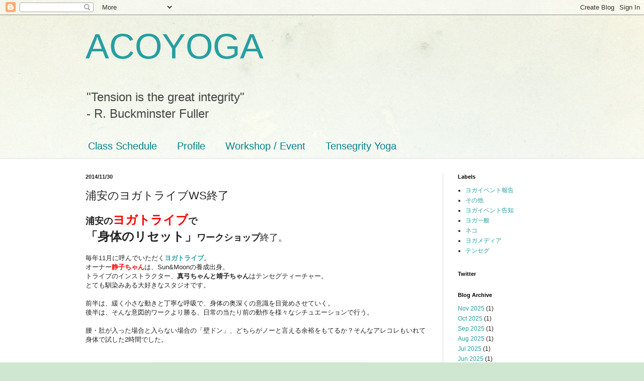

--- FILE ---
content_type: text/html; charset=UTF-8
request_url: http://www.acoyoga.jp/2014/11/ws_30.html
body_size: 13270
content:
<!DOCTYPE html>
<html class='v2' dir='ltr' lang='en'>
<head>
<link href='https://www.blogger.com/static/v1/widgets/4128112664-css_bundle_v2.css' rel='stylesheet' type='text/css'/>
<meta content='width=1100' name='viewport'/>
<meta content='text/html; charset=UTF-8' http-equiv='Content-Type'/>
<meta content='blogger' name='generator'/>
<link href='http://www.acoyoga.jp/favicon.ico' rel='icon' type='image/x-icon'/>
<link href='http://www.acoyoga.jp/2014/11/ws_30.html' rel='canonical'/>
<link rel="alternate" type="application/atom+xml" title="ACOYOGA - Atom" href="http://www.acoyoga.jp/feeds/posts/default" />
<link rel="alternate" type="application/rss+xml" title="ACOYOGA - RSS" href="http://www.acoyoga.jp/feeds/posts/default?alt=rss" />
<link rel="service.post" type="application/atom+xml" title="ACOYOGA - Atom" href="https://www.blogger.com/feeds/8820905627309837594/posts/default" />

<link rel="alternate" type="application/atom+xml" title="ACOYOGA - Atom" href="http://www.acoyoga.jp/feeds/6133466493697475180/comments/default" />
<!--Can't find substitution for tag [blog.ieCssRetrofitLinks]-->
<link href='https://blogger.googleusercontent.com/img/b/R29vZ2xl/AVvXsEgIGQkxuLmdy8K9XaZl0rfA_7DaGWiRv7TRkDkRDQF-Z2dGd02ctDax_Vln0iJO_Z-HSH_LEaFrCUm3NmarBG6FLtsnEm5-7anhOHdkG8M35F1XK696jk_E_jo8VunUJm-4VgleMF3Gt7zU/s1600/%EF%BC%91.jpg' rel='image_src'/>
<meta content='http://www.acoyoga.jp/2014/11/ws_30.html' property='og:url'/>
<meta content='浦安のヨガトライブWS終了' property='og:title'/>
<meta content='  浦安の ヨガトライブ で   「身体のリセット」 ワークショップ 終了。     毎年11月に呼んでいただく ヨガトライブ 。   オーナー 静子ちゃん は、Sun&amp;Moonの養成出身。   トライブのインストラクター、 真弓ちゃんと靖子ちゃん はテンセグティーチャー。   ...' property='og:description'/>
<meta content='https://blogger.googleusercontent.com/img/b/R29vZ2xl/AVvXsEgIGQkxuLmdy8K9XaZl0rfA_7DaGWiRv7TRkDkRDQF-Z2dGd02ctDax_Vln0iJO_Z-HSH_LEaFrCUm3NmarBG6FLtsnEm5-7anhOHdkG8M35F1XK696jk_E_jo8VunUJm-4VgleMF3Gt7zU/w1200-h630-p-k-no-nu/%EF%BC%91.jpg' property='og:image'/>
<title>ACOYOGA: 浦安のヨガトライブWS終了</title>
<style id='page-skin-1' type='text/css'><!--
/*
-----------------------------------------------
Blogger Template Style
Name:     Simple
Designer: Blogger
URL:      www.blogger.com
----------------------------------------------- */
/* Content
----------------------------------------------- */
body {
font: normal normal 12px Arial, Tahoma, Helvetica, FreeSans, sans-serif;
color: #222222;
background: #cfe7d1 url(//themes.googleusercontent.com/image?id=1x_TqXo6-7t6y2ZiuOyQ2Bk6Zod9CTtyKYtRui0IeQJe6hVlJcQiXYG2xQGkxKvl6iZMJ) repeat fixed top center /* Credit: gaffera (https://www.istockphoto.com/googleimages.php?id=4072573&amp;platform=blogger) */;
padding: 0 0 0 0;
background-attachment: scroll;
}
html body .content-outer {
min-width: 0;
max-width: 100%;
width: 100%;
}
h2 {
font-size: 22px;
}
a:link {
text-decoration:none;
color: #249fa3;
}
a:visited {
text-decoration:none;
color: #7c93a1;
}
a:hover {
text-decoration:underline;
color: #5dc2c0;
}
.body-fauxcolumn-outer .fauxcolumn-inner {
background: transparent url(https://resources.blogblog.com/blogblog/data/1kt/simple/body_gradient_tile_light.png) repeat scroll top left;
_background-image: none;
}
.body-fauxcolumn-outer .cap-top {
position: absolute;
z-index: 1;
height: 400px;
width: 100%;
}
.body-fauxcolumn-outer .cap-top .cap-left {
width: 100%;
background: transparent url(https://resources.blogblog.com/blogblog/data/1kt/simple/gradients_light.png) repeat-x scroll top left;
_background-image: none;
}
.content-outer {
-moz-box-shadow: 0 0 0 rgba(0, 0, 0, .15);
-webkit-box-shadow: 0 0 0 rgba(0, 0, 0, .15);
-goog-ms-box-shadow: 0 0 0 #333333;
box-shadow: 0 0 0 rgba(0, 0, 0, .15);
margin-bottom: 1px;
}
.content-inner {
padding: 0 0;
}
.main-outer, .footer-outer {
background-color: #ffffff;
}
/* Header
----------------------------------------------- */
.header-outer {
background: transparent none repeat-x scroll 0 -400px;
_background-image: none;
}
.Header h1 {
font: normal normal 70px Arial, Tahoma, Helvetica, FreeSans, sans-serif;
color: #249fa3;
text-shadow: 0 0 0 rgba(0, 0, 0, .2);
}
.Header h1 a {
color: #249fa3;
}
.Header .description {
font-size: 200%;
color: #444444;
}
.header-inner .Header .titlewrapper {
padding: 22px 30px;
}
.header-inner .Header .descriptionwrapper {
padding: 0 30px;
}
/* Tabs
----------------------------------------------- */
.tabs-inner .section:first-child {
border-top: 0 solid #dddddd;
}
.tabs-inner .section:first-child ul {
margin-top: -0;
border-top: 0 solid #dddddd;
border-left: 0 solid #dddddd;
border-right: 0 solid #dddddd;
}
.tabs-inner .widget ul {
background: transparent none repeat-x scroll 0 -800px;
_background-image: none;
border-bottom: 0 solid #dddddd;
margin-top: 0;
margin-left: -0;
margin-right: -0;
}
.tabs-inner .widget li a {
display: inline-block;
padding: .6em 1em;
font: normal normal 20px Arial, Tahoma, Helvetica, FreeSans, sans-serif;
color: #00818b;
border-left: 0 solid #ffffff;
border-right: 0 solid #dddddd;
}
.tabs-inner .widget li:first-child a {
border-left: none;
}
.tabs-inner .widget li.selected a, .tabs-inner .widget li a:hover {
color: #444444;
background-color: transparent;
text-decoration: none;
}
/* Columns
----------------------------------------------- */
.main-outer {
border-top: 1px solid #dddddd;
}
.fauxcolumn-left-outer .fauxcolumn-inner {
border-right: 1px solid #dddddd;
}
.fauxcolumn-right-outer .fauxcolumn-inner {
border-left: 1px solid #dddddd;
}
/* Headings
----------------------------------------------- */
div.widget > h2,
div.widget h2.title {
margin: 0 0 1em 0;
font: normal bold 11px Arial, Tahoma, Helvetica, FreeSans, sans-serif;
color: #000000;
}
/* Widgets
----------------------------------------------- */
.widget .zippy {
color: #999999;
text-shadow: 2px 2px 1px rgba(0, 0, 0, .1);
}
.widget .popular-posts ul {
list-style: none;
}
/* Posts
----------------------------------------------- */
h2.date-header {
font: normal bold 11px Arial, Tahoma, Helvetica, FreeSans, sans-serif;
}
.date-header span {
background-color: transparent;
color: #222222;
padding: inherit;
letter-spacing: inherit;
margin: inherit;
}
.main-inner {
padding-top: 30px;
padding-bottom: 30px;
}
.main-inner .column-center-inner {
padding: 0 15px;
}
.main-inner .column-center-inner .section {
margin: 0 15px;
}
.post {
margin: 0 0 25px 0;
}
h3.post-title, .comments h4 {
font: normal normal 22px Arial, Tahoma, Helvetica, FreeSans, sans-serif;
margin: .75em 0 0;
}
.post-body {
font-size: 110%;
line-height: 1.4;
position: relative;
}
.post-body img, .post-body .tr-caption-container, .Profile img, .Image img,
.BlogList .item-thumbnail img {
padding: 2px;
background: #ffffff;
border: 1px solid #eeeeee;
-moz-box-shadow: 1px 1px 5px rgba(0, 0, 0, .1);
-webkit-box-shadow: 1px 1px 5px rgba(0, 0, 0, .1);
box-shadow: 1px 1px 5px rgba(0, 0, 0, .1);
}
.post-body img, .post-body .tr-caption-container {
padding: 5px;
}
.post-body .tr-caption-container {
color: #222222;
}
.post-body .tr-caption-container img {
padding: 0;
background: transparent;
border: none;
-moz-box-shadow: 0 0 0 rgba(0, 0, 0, .1);
-webkit-box-shadow: 0 0 0 rgba(0, 0, 0, .1);
box-shadow: 0 0 0 rgba(0, 0, 0, .1);
}
.post-header {
margin: 0 0 1.5em;
line-height: 1.6;
font-size: 90%;
}
.post-footer {
margin: 20px -2px 0;
padding: 5px 10px;
color: #666666;
background-color: #f9f9f9;
border-bottom: 1px solid #eeeeee;
line-height: 1.6;
font-size: 90%;
}
#comments .comment-author {
padding-top: 1.5em;
border-top: 1px solid #dddddd;
background-position: 0 1.5em;
}
#comments .comment-author:first-child {
padding-top: 0;
border-top: none;
}
.avatar-image-container {
margin: .2em 0 0;
}
#comments .avatar-image-container img {
border: 1px solid #eeeeee;
}
/* Comments
----------------------------------------------- */
.comments .comments-content .icon.blog-author {
background-repeat: no-repeat;
background-image: url([data-uri]);
}
.comments .comments-content .loadmore a {
border-top: 1px solid #999999;
border-bottom: 1px solid #999999;
}
.comments .comment-thread.inline-thread {
background-color: #f9f9f9;
}
.comments .continue {
border-top: 2px solid #999999;
}
/* Accents
---------------------------------------------- */
.section-columns td.columns-cell {
border-left: 1px solid #dddddd;
}
.blog-pager {
background: transparent none no-repeat scroll top center;
}
.blog-pager-older-link, .home-link,
.blog-pager-newer-link {
background-color: #ffffff;
padding: 5px;
}
.footer-outer {
border-top: 0 dashed #bbbbbb;
}
/* Mobile
----------------------------------------------- */
body.mobile  {
background-size: auto;
}
.mobile .body-fauxcolumn-outer {
background: transparent none repeat scroll top left;
}
.mobile .body-fauxcolumn-outer .cap-top {
background-size: 100% auto;
}
.mobile .content-outer {
-webkit-box-shadow: 0 0 3px rgba(0, 0, 0, .15);
box-shadow: 0 0 3px rgba(0, 0, 0, .15);
}
.mobile .tabs-inner .widget ul {
margin-left: 0;
margin-right: 0;
}
.mobile .post {
margin: 0;
}
.mobile .main-inner .column-center-inner .section {
margin: 0;
}
.mobile .date-header span {
padding: 0.1em 10px;
margin: 0 -10px;
}
.mobile h3.post-title {
margin: 0;
}
.mobile .blog-pager {
background: transparent none no-repeat scroll top center;
}
.mobile .footer-outer {
border-top: none;
}
.mobile .main-inner, .mobile .footer-inner {
background-color: #ffffff;
}
.mobile-index-contents {
color: #222222;
}
.mobile-link-button {
background-color: #249fa3;
}
.mobile-link-button a:link, .mobile-link-button a:visited {
color: #ffffff;
}
.mobile .tabs-inner .section:first-child {
border-top: none;
}
.mobile .tabs-inner .PageList .widget-content {
background-color: transparent;
color: #444444;
border-top: 0 solid #dddddd;
border-bottom: 0 solid #dddddd;
}
.mobile .tabs-inner .PageList .widget-content .pagelist-arrow {
border-left: 1px solid #dddddd;
}

--></style>
<style id='template-skin-1' type='text/css'><!--
body {
min-width: 1000px;
}
.content-outer, .content-fauxcolumn-outer, .region-inner {
min-width: 1000px;
max-width: 1000px;
_width: 1000px;
}
.main-inner .columns {
padding-left: 0px;
padding-right: 260px;
}
.main-inner .fauxcolumn-center-outer {
left: 0px;
right: 260px;
/* IE6 does not respect left and right together */
_width: expression(this.parentNode.offsetWidth -
parseInt("0px") -
parseInt("260px") + 'px');
}
.main-inner .fauxcolumn-left-outer {
width: 0px;
}
.main-inner .fauxcolumn-right-outer {
width: 260px;
}
.main-inner .column-left-outer {
width: 0px;
right: 100%;
margin-left: -0px;
}
.main-inner .column-right-outer {
width: 260px;
margin-right: -260px;
}
#layout {
min-width: 0;
}
#layout .content-outer {
min-width: 0;
width: 800px;
}
#layout .region-inner {
min-width: 0;
width: auto;
}
body#layout div.add_widget {
padding: 8px;
}
body#layout div.add_widget a {
margin-left: 32px;
}
--></style>
<style>
    body {background-image:url(\/\/themes.googleusercontent.com\/image?id=1x_TqXo6-7t6y2ZiuOyQ2Bk6Zod9CTtyKYtRui0IeQJe6hVlJcQiXYG2xQGkxKvl6iZMJ);}
    
@media (max-width: 200px) { body {background-image:url(\/\/themes.googleusercontent.com\/image?id=1x_TqXo6-7t6y2ZiuOyQ2Bk6Zod9CTtyKYtRui0IeQJe6hVlJcQiXYG2xQGkxKvl6iZMJ&options=w200);}}
@media (max-width: 400px) and (min-width: 201px) { body {background-image:url(\/\/themes.googleusercontent.com\/image?id=1x_TqXo6-7t6y2ZiuOyQ2Bk6Zod9CTtyKYtRui0IeQJe6hVlJcQiXYG2xQGkxKvl6iZMJ&options=w400);}}
@media (max-width: 800px) and (min-width: 401px) { body {background-image:url(\/\/themes.googleusercontent.com\/image?id=1x_TqXo6-7t6y2ZiuOyQ2Bk6Zod9CTtyKYtRui0IeQJe6hVlJcQiXYG2xQGkxKvl6iZMJ&options=w800);}}
@media (max-width: 1200px) and (min-width: 801px) { body {background-image:url(\/\/themes.googleusercontent.com\/image?id=1x_TqXo6-7t6y2ZiuOyQ2Bk6Zod9CTtyKYtRui0IeQJe6hVlJcQiXYG2xQGkxKvl6iZMJ&options=w1200);}}
/* Last tag covers anything over one higher than the previous max-size cap. */
@media (min-width: 1201px) { body {background-image:url(\/\/themes.googleusercontent.com\/image?id=1x_TqXo6-7t6y2ZiuOyQ2Bk6Zod9CTtyKYtRui0IeQJe6hVlJcQiXYG2xQGkxKvl6iZMJ&options=w1600);}}
  </style>
<link href='https://www.blogger.com/dyn-css/authorization.css?targetBlogID=8820905627309837594&amp;zx=64d17c3f-1d0d-4ddd-8f7c-38e6f94e01bc' media='none' onload='if(media!=&#39;all&#39;)media=&#39;all&#39;' rel='stylesheet'/><noscript><link href='https://www.blogger.com/dyn-css/authorization.css?targetBlogID=8820905627309837594&amp;zx=64d17c3f-1d0d-4ddd-8f7c-38e6f94e01bc' rel='stylesheet'/></noscript>
<meta name='google-adsense-platform-account' content='ca-host-pub-1556223355139109'/>
<meta name='google-adsense-platform-domain' content='blogspot.com'/>

</head>
<body class='loading variant-wide'>
<div class='navbar section' id='navbar' name='Navbar'><div class='widget Navbar' data-version='1' id='Navbar1'><script type="text/javascript">
    function setAttributeOnload(object, attribute, val) {
      if(window.addEventListener) {
        window.addEventListener('load',
          function(){ object[attribute] = val; }, false);
      } else {
        window.attachEvent('onload', function(){ object[attribute] = val; });
      }
    }
  </script>
<div id="navbar-iframe-container"></div>
<script type="text/javascript" src="https://apis.google.com/js/platform.js"></script>
<script type="text/javascript">
      gapi.load("gapi.iframes:gapi.iframes.style.bubble", function() {
        if (gapi.iframes && gapi.iframes.getContext) {
          gapi.iframes.getContext().openChild({
              url: 'https://www.blogger.com/navbar/8820905627309837594?po\x3d6133466493697475180\x26origin\x3dhttp://www.acoyoga.jp',
              where: document.getElementById("navbar-iframe-container"),
              id: "navbar-iframe"
          });
        }
      });
    </script><script type="text/javascript">
(function() {
var script = document.createElement('script');
script.type = 'text/javascript';
script.src = '//pagead2.googlesyndication.com/pagead/js/google_top_exp.js';
var head = document.getElementsByTagName('head')[0];
if (head) {
head.appendChild(script);
}})();
</script>
</div></div>
<div class='body-fauxcolumns'>
<div class='fauxcolumn-outer body-fauxcolumn-outer'>
<div class='cap-top'>
<div class='cap-left'></div>
<div class='cap-right'></div>
</div>
<div class='fauxborder-left'>
<div class='fauxborder-right'></div>
<div class='fauxcolumn-inner'>
</div>
</div>
<div class='cap-bottom'>
<div class='cap-left'></div>
<div class='cap-right'></div>
</div>
</div>
</div>
<div class='content'>
<div class='content-fauxcolumns'>
<div class='fauxcolumn-outer content-fauxcolumn-outer'>
<div class='cap-top'>
<div class='cap-left'></div>
<div class='cap-right'></div>
</div>
<div class='fauxborder-left'>
<div class='fauxborder-right'></div>
<div class='fauxcolumn-inner'>
</div>
</div>
<div class='cap-bottom'>
<div class='cap-left'></div>
<div class='cap-right'></div>
</div>
</div>
</div>
<div class='content-outer'>
<div class='content-cap-top cap-top'>
<div class='cap-left'></div>
<div class='cap-right'></div>
</div>
<div class='fauxborder-left content-fauxborder-left'>
<div class='fauxborder-right content-fauxborder-right'></div>
<div class='content-inner'>
<header>
<div class='header-outer'>
<div class='header-cap-top cap-top'>
<div class='cap-left'></div>
<div class='cap-right'></div>
</div>
<div class='fauxborder-left header-fauxborder-left'>
<div class='fauxborder-right header-fauxborder-right'></div>
<div class='region-inner header-inner'>
<div class='header section' id='header' name='Header'><div class='widget Header' data-version='1' id='Header1'>
<div id='header-inner'>
<div class='titlewrapper'>
<h1 class='title'>
<a href='http://www.acoyoga.jp/'>
ACOYOGA
</a>
</h1>
</div>
<div class='descriptionwrapper'>
<p class='description'><span>"Tension is the great integrity"<br>
- R. Buckminster Fuller</span></p>
</div>
</div>
</div></div>
</div>
</div>
<div class='header-cap-bottom cap-bottom'>
<div class='cap-left'></div>
<div class='cap-right'></div>
</div>
</div>
</header>
<div class='tabs-outer'>
<div class='tabs-cap-top cap-top'>
<div class='cap-left'></div>
<div class='cap-right'></div>
</div>
<div class='fauxborder-left tabs-fauxborder-left'>
<div class='fauxborder-right tabs-fauxborder-right'></div>
<div class='region-inner tabs-inner'>
<div class='tabs section' id='crosscol' name='Cross-Column'><div class='widget PageList' data-version='1' id='PageList1'>
<h2>Pages</h2>
<div class='widget-content'>
<ul>
<li>
<a href='http://www.acoyoga.jp/p/class-schedule.html'>Class Schedule</a>
</li>
<li>
<a href='http://www.acoyoga.jp/p/profile.html'>Profile</a>
</li>
<li>
<a href='http://www.acoyoga.jp/p/workshop.html'>Workshop / Event</a>
</li>
<li>
<a href='http://www.acoyoga.jp/p/tensegrity-yoga.html'>Tensegrity Yoga</a>
</li>
</ul>
<div class='clear'></div>
</div>
</div></div>
<div class='tabs no-items section' id='crosscol-overflow' name='Cross-Column 2'></div>
</div>
</div>
<div class='tabs-cap-bottom cap-bottom'>
<div class='cap-left'></div>
<div class='cap-right'></div>
</div>
</div>
<div class='main-outer'>
<div class='main-cap-top cap-top'>
<div class='cap-left'></div>
<div class='cap-right'></div>
</div>
<div class='fauxborder-left main-fauxborder-left'>
<div class='fauxborder-right main-fauxborder-right'></div>
<div class='region-inner main-inner'>
<div class='columns fauxcolumns'>
<div class='fauxcolumn-outer fauxcolumn-center-outer'>
<div class='cap-top'>
<div class='cap-left'></div>
<div class='cap-right'></div>
</div>
<div class='fauxborder-left'>
<div class='fauxborder-right'></div>
<div class='fauxcolumn-inner'>
</div>
</div>
<div class='cap-bottom'>
<div class='cap-left'></div>
<div class='cap-right'></div>
</div>
</div>
<div class='fauxcolumn-outer fauxcolumn-left-outer'>
<div class='cap-top'>
<div class='cap-left'></div>
<div class='cap-right'></div>
</div>
<div class='fauxborder-left'>
<div class='fauxborder-right'></div>
<div class='fauxcolumn-inner'>
</div>
</div>
<div class='cap-bottom'>
<div class='cap-left'></div>
<div class='cap-right'></div>
</div>
</div>
<div class='fauxcolumn-outer fauxcolumn-right-outer'>
<div class='cap-top'>
<div class='cap-left'></div>
<div class='cap-right'></div>
</div>
<div class='fauxborder-left'>
<div class='fauxborder-right'></div>
<div class='fauxcolumn-inner'>
</div>
</div>
<div class='cap-bottom'>
<div class='cap-left'></div>
<div class='cap-right'></div>
</div>
</div>
<!-- corrects IE6 width calculation -->
<div class='columns-inner'>
<div class='column-center-outer'>
<div class='column-center-inner'>
<div class='main section' id='main' name='Main'><div class='widget Blog' data-version='1' id='Blog1'>
<div class='blog-posts hfeed'>

          <div class="date-outer">
        
<h2 class='date-header'><span>2014/11/30</span></h2>

          <div class="date-posts">
        
<div class='post-outer'>
<div class='post hentry uncustomized-post-template' itemprop='blogPost' itemscope='itemscope' itemtype='http://schema.org/BlogPosting'>
<meta content='https://blogger.googleusercontent.com/img/b/R29vZ2xl/AVvXsEgIGQkxuLmdy8K9XaZl0rfA_7DaGWiRv7TRkDkRDQF-Z2dGd02ctDax_Vln0iJO_Z-HSH_LEaFrCUm3NmarBG6FLtsnEm5-7anhOHdkG8M35F1XK696jk_E_jo8VunUJm-4VgleMF3Gt7zU/s1600/%EF%BC%91.jpg' itemprop='image_url'/>
<meta content='8820905627309837594' itemprop='blogId'/>
<meta content='6133466493697475180' itemprop='postId'/>
<a name='6133466493697475180'></a>
<h3 class='post-title entry-title' itemprop='name'>
浦安のヨガトライブWS終了
</h3>
<div class='post-header'>
<div class='post-header-line-1'></div>
</div>
<div class='post-body entry-content' id='post-body-6133466493697475180' itemprop='description articleBody'>
<div dir="ltr" style="text-align: left;" trbidi="on">
<div class="p1">
<span style="font-family: inherit;"><b><span style="font-size: large;">浦安の</span><span style="color: red; font-size: x-large;">ヨガトライブ</span><span style="font-size: large;">で</span></b></span></div>
<div class="p1">
<span style="font-family: inherit;"><b><span style="font-size: x-large;">&#12300;身体のリセット&#12301;</span><span style="font-size: large;">ワークショップ</span></b><span style="font-size: large;">終了&#12290;</span></span></div>
<div class="p1">
<span style="font-family: inherit;"><br /></span></div>
<div class="p1">
毎年11月に呼んでいただく<b><a href="http://www.yogatribe.jp/">ヨガトライブ</a></b>&#12290;</div>
<div class="p1">
オーナー<b><span style="color: red;">静子ちゃん</span></b>は&#12289;Sun&amp;Moonの養成出身&#12290;</div>
<div class="p1">
トライブのインストラクター&#12289;<b>真弓ちゃんと靖子ちゃん</b>はテンセグティーチャー&#12290;</div>
<div class="p1">
とても馴染みある大好きなスタジオです&#12290;</div>
<div class="p1">
<br /></div>
<div class="p1">
<span style="font-family: inherit;">前半は&#12289;緩く小さな動きと丁寧な呼吸で&#12289;身体の奥深くの意識を目覚めさせていく&#12290;</span></div>
<div class="p1">
<span style="font-family: inherit;">後半は&#12289;そんな意図的ワークより勝る&#12289;日常の当たり前の動作を様々なシチュエーションで行う&#12290;</span></div>
<div class="p1">
<span style="font-family: inherit;"><br /></span></div>
<div class="p1">
<span style="font-family: inherit;">腰&#12539;肚が入った場合と入らない場合の&#12300;壁ドン&#12301;&#12289;どちらがノーと言える余裕をもてるか&#65311;そんなアレコレもいれて身体で試した<span class="s1">2</span>時間でした&#12290;</span><br />
<span style="font-family: inherit;"><br /></span>
<br />
<table align="center" cellpadding="0" cellspacing="0" class="tr-caption-container" style="margin-left: auto; margin-right: auto; text-align: center;"><tbody>
<tr><td style="text-align: center;"><a href="https://blogger.googleusercontent.com/img/b/R29vZ2xl/AVvXsEgIGQkxuLmdy8K9XaZl0rfA_7DaGWiRv7TRkDkRDQF-Z2dGd02ctDax_Vln0iJO_Z-HSH_LEaFrCUm3NmarBG6FLtsnEm5-7anhOHdkG8M35F1XK696jk_E_jo8VunUJm-4VgleMF3Gt7zU/s1600/%EF%BC%91.jpg" imageanchor="1" style="margin-left: auto; margin-right: auto;"><img border="0" height="300" src="https://blogger.googleusercontent.com/img/b/R29vZ2xl/AVvXsEgIGQkxuLmdy8K9XaZl0rfA_7DaGWiRv7TRkDkRDQF-Z2dGd02ctDax_Vln0iJO_Z-HSH_LEaFrCUm3NmarBG6FLtsnEm5-7anhOHdkG8M35F1XK696jk_E_jo8VunUJm-4VgleMF3Gt7zU/s1600/%EF%BC%91.jpg" width="400" /></a></td></tr>
<tr><td class="tr-caption" style="text-align: center;">いつ訪れても&#12289;なんて良い氣が流れているんだろう&#65281;と感動するスタジオ</td></tr>
</tbody></table>
<span style="font-family: inherit;"><br /></span></div>
<div class="p1">
<span style="font-family: inherit;">皆さんの熱意と好意とノリで素晴らしい時間が流れました&#12290;</span></div>
<div class="p1">
<span style="font-family: inherit;"><b>ご参加の皆さん&#12289;ありがとうございました&#65281;</b></span><br />
<span style="font-family: inherit;"><b><br /></b></span>
<br />
<table align="center" cellpadding="0" cellspacing="0" class="tr-caption-container" style="margin-left: auto; margin-right: auto; text-align: center;"><tbody>
<tr><td style="text-align: center;"><a href="https://blogger.googleusercontent.com/img/b/R29vZ2xl/AVvXsEjq6pUzzKsrXWj9rrxE5KBqyYOA8OAeZLvDHUKqJ6FVWQiEMz_HxBlnOGHgNrXpscuGsmWQDL4TwmsAsuYi4XgmOf0GTn-J_m6pr_G4UJ63lEDpW3vc8iCMD0Mqx9bmOzfw0LlO4rUQ-a2Y/s1600/1.5.jpg" imageanchor="1" style="margin-left: auto; margin-right: auto;"><img border="0" height="300" src="https://blogger.googleusercontent.com/img/b/R29vZ2xl/AVvXsEjq6pUzzKsrXWj9rrxE5KBqyYOA8OAeZLvDHUKqJ6FVWQiEMz_HxBlnOGHgNrXpscuGsmWQDL4TwmsAsuYi4XgmOf0GTn-J_m6pr_G4UJ63lEDpW3vc8iCMD0Mqx9bmOzfw0LlO4rUQ-a2Y/s1600/1.5.jpg" width="400" /></a></td></tr>
<tr><td class="tr-caption" style="text-align: center;">2014マイブームだった&#12300;昭和な集合写真&#12301;もこれが最後</td></tr>
</tbody></table>
<br />
<table align="center" cellpadding="0" cellspacing="0" class="tr-caption-container" style="margin-left: auto; margin-right: auto; text-align: center;"><tbody>
<tr><td style="text-align: center;"><a href="https://blogger.googleusercontent.com/img/b/R29vZ2xl/AVvXsEgpewypq-6ohgXCdHq2RdQ-X2iE8AGdIlYandfKEH5_V3YB1dsPsUSwZ997GN9ODUUL2gmM02q5DJlWZU-JsymJcIiyVXy9c8dsB6xI_Jq6OhERDnIf5gX4muENAAQeLJ8-FLrZtfadXjDq/s1600/2.5.jpg" imageanchor="1" style="margin-left: auto; margin-right: auto;"><img border="0" height="300" src="https://blogger.googleusercontent.com/img/b/R29vZ2xl/AVvXsEgpewypq-6ohgXCdHq2RdQ-X2iE8AGdIlYandfKEH5_V3YB1dsPsUSwZ997GN9ODUUL2gmM02q5DJlWZU-JsymJcIiyVXy9c8dsB6xI_Jq6OhERDnIf5gX4muENAAQeLJ8-FLrZtfadXjDq/s1600/2.5.jpg" width="400" /></a></td></tr>
<tr><td class="tr-caption" style="text-align: center;">じゃ次は&#12300;壁ドン&#12301;されてキュン&#9825;してる顔ね&#65281;と打合せ中</td></tr>
</tbody></table>
<br />
<table align="center" cellpadding="0" cellspacing="0" class="tr-caption-container" style="margin-left: auto; margin-right: auto; text-align: center;"><tbody>
<tr><td style="text-align: center;"><a href="https://blogger.googleusercontent.com/img/b/R29vZ2xl/AVvXsEj-YjJ2wxm0F8nXVfhnMfy2Y47LRCgiQRXlze_rjA2QJe7vils4EwHe1VUZXp4T5Sz7yYuZYaSrChyphenhyphenZm4g4zS5qdKrWzGrES0ElWLmgOQgP-j3fhENZ3cjApYmk-9WzipFFFGQ8fWZkh7zx/s1600/%EF%BC%92.jpg" imageanchor="1" style="margin-left: auto; margin-right: auto;"><img border="0" height="300" src="https://blogger.googleusercontent.com/img/b/R29vZ2xl/AVvXsEj-YjJ2wxm0F8nXVfhnMfy2Y47LRCgiQRXlze_rjA2QJe7vils4EwHe1VUZXp4T5Sz7yYuZYaSrChyphenhyphenZm4g4zS5qdKrWzGrES0ElWLmgOQgP-j3fhENZ3cjApYmk-9WzipFFFGQ8fWZkh7zx/s1600/%EF%BC%92.jpg" width="400" /></a></td></tr>
<tr><td class="tr-caption" style="text-align: center;">本日のキュン顔</td></tr>
</tbody></table>
<span style="font-family: inherit;"><b><br /></b></span></div>
<div class="p1">
<span style="font-family: inherit;">静子ちゃん&#12289;今年もありがとうございました&#12290;</span></div>
<div class="p1">
真弓ちゃん&#12289;お手伝いありがとうございました&#12290;</div>
<div class="p1">
<br /></div>
<div class="p1">
そして浦安駅近くのカレー屋さん&#12300;スーリア&#12301;での懇親会もお約束&#12290;今年も盛り上がりました&#12290;<br />
<table align="center" cellpadding="0" cellspacing="0" class="tr-caption-container" style="margin-left: auto; margin-right: auto; text-align: center;"><tbody>
<tr><td style="text-align: center;"><a href="https://blogger.googleusercontent.com/img/b/R29vZ2xl/AVvXsEhpTJjoec-0SyLe-iFU3_5pInWJY-r2qEG-ku6VfErILUibNn885v4mRKAF6GB8am1xermxl8PcArQ-WG-j9mxUNJ64VfhqKEvMoAJrAoBMOzQy_dBgpUCYinx07tx8jiZNSDwE38pD_wwq/s1600/%EF%BC%93.jpg" imageanchor="1" style="margin-left: auto; margin-right: auto;"><img border="0" height="300" src="https://blogger.googleusercontent.com/img/b/R29vZ2xl/AVvXsEhpTJjoec-0SyLe-iFU3_5pInWJY-r2qEG-ku6VfErILUibNn885v4mRKAF6GB8am1xermxl8PcArQ-WG-j9mxUNJ64VfhqKEvMoAJrAoBMOzQy_dBgpUCYinx07tx8jiZNSDwE38pD_wwq/s1600/%EF%BC%93.jpg" width="400" /></a></td></tr>
<tr><td class="tr-caption" style="text-align: center;">いつも奥のこのテーブル&#12290;今回もお騒がせしました&#12290;</td></tr>
</tbody></table>
</div>
<div class="p1">
<span style="font-family: inherit;"><br /></span></div>
<div class="p1">
<span style="color: blue; font-family: inherit;"><b>ヨガトライブのオーナー&#9734;静子先生のお言葉</b></span></div>
<div class="p1">
<span style="color: blue; font-family: inherit;">&#12288;&#12288;&#8595;</span></div>
<div class="p2">
<span style="color: blue; font-family: inherit;">年に一回の&#12300;<span class="s2">ACO</span>ワールド堪能日&#12301;も無事終了いたしました&#12290;</span></div>
<div class="p3">
<span style="color: blue; font-family: inherit;">意識も持ち方ひとつで&#12289;エネルギーの流れる方向や細部への働き方が変化したり&#12289;仲間と呼吸や想いをあわせるそして意図的にずらしたりすることで肉体がどう変化するか&#12290;<span class="s2"><br />
</span>そんなことをたっぷりと味わった<span class="s2">2</span>時間でした&#12290;</span></div>
<div class="p3">
<span style="color: blue; font-family: inherit;"><span class="s2">ACO</span>先生&#12289;ご参加された皆様&#12289;ありがとうございました&#65281;<span class="s2"><br />
</span>&#12300;壁ドンをされた時にみせるキュンとした表情&#12301;での集合撮影もみなさんお上手です&#65281;</span></div>
<br />
<div class="p3">
<span style="color: blue; font-family: inherit;">来年は<span class="s2">2015</span>年<span class="s2">11</span>月<span class="s2">22</span>日&#65288;日&#65289;の開催となります&#12290;鬼が笑いますかね&#12539;&#12539;&#12539;&#65311;</span><br />
<span style="color: blue; font-family: inherit;"><br /></span>
<span style="color: blue; font-family: inherit;"><br /></span></div>
<div class="p3">
<span style="color: blue; font-family: inherit;"><br /></span></div>
<div class="p3">
<span style="color: blue; font-family: inherit;"><br /></span></div>
</div>
<div style='clear: both;'></div>
</div>
<div class='post-footer'>
<div class='post-footer-line post-footer-line-1'>
<span class='post-author vcard'>
</span>
<span class='post-timestamp'>
at
<meta content='http://www.acoyoga.jp/2014/11/ws_30.html' itemprop='url'/>
<a class='timestamp-link' href='http://www.acoyoga.jp/2014/11/ws_30.html' rel='bookmark' title='permanent link'><abbr class='published' itemprop='datePublished' title='2014-11-30T01:22:00+09:00'>11/30/2014</abbr></a>
</span>
<span class='post-comment-link'>
</span>
<span class='post-icons'>
<span class='item-control blog-admin pid-1439082363'>
<a href='https://www.blogger.com/post-edit.g?blogID=8820905627309837594&postID=6133466493697475180&from=pencil' title='Edit Post'>
<img alt='' class='icon-action' height='18' src='https://resources.blogblog.com/img/icon18_edit_allbkg.gif' width='18'/>
</a>
</span>
</span>
<div class='post-share-buttons goog-inline-block'>
</div>
</div>
<div class='post-footer-line post-footer-line-2'>
<span class='post-labels'>
Labels:
<a href='http://www.acoyoga.jp/search/label/%E3%83%A8%E3%82%AC%E3%82%A4%E3%83%99%E3%83%B3%E3%83%88%E5%A0%B1%E5%91%8A' rel='tag'>ヨガイベント報告</a>
</span>
</div>
<div class='post-footer-line post-footer-line-3'>
<span class='post-location'>
</span>
</div>
</div>
</div>
<div class='comments' id='comments'>
<a name='comments'></a>
<h4>No comments:</h4>
<div id='Blog1_comments-block-wrapper'>
<dl class='avatar-comment-indent' id='comments-block'>
</dl>
</div>
<p class='comment-footer'>
<a href='https://www.blogger.com/comment/fullpage/post/8820905627309837594/6133466493697475180' onclick='javascript:window.open(this.href, "bloggerPopup", "toolbar=0,location=0,statusbar=1,menubar=0,scrollbars=yes,width=640,height=500"); return false;'>Post a Comment</a>
</p>
</div>
</div>

        </div></div>
      
</div>
<div class='blog-pager' id='blog-pager'>
<span id='blog-pager-newer-link'>
<a class='blog-pager-newer-link' href='http://www.acoyoga.jp/2014/11/tt2.html' id='Blog1_blog-pager-newer-link' title='Newer Post'>Newer Post</a>
</span>
<span id='blog-pager-older-link'>
<a class='blog-pager-older-link' href='http://www.acoyoga.jp/2014/11/2015.html' id='Blog1_blog-pager-older-link' title='Older Post'>Older Post</a>
</span>
<a class='home-link' href='http://www.acoyoga.jp/'>Home</a>
</div>
<div class='clear'></div>
<div class='post-feeds'>
<div class='feed-links'>
Subscribe to:
<a class='feed-link' href='http://www.acoyoga.jp/feeds/6133466493697475180/comments/default' target='_blank' type='application/atom+xml'>Post Comments (Atom)</a>
</div>
</div>
</div></div>
</div>
</div>
<div class='column-left-outer'>
<div class='column-left-inner'>
<aside>
</aside>
</div>
</div>
<div class='column-right-outer'>
<div class='column-right-inner'>
<aside>
<div class='sidebar section' id='sidebar-right-1'><div class='widget Label' data-version='1' id='Label1'>
<h2>Labels</h2>
<div class='widget-content list-label-widget-content'>
<ul>
<li>
<a dir='ltr' href='http://www.acoyoga.jp/search/label/%E3%83%A8%E3%82%AC%E3%82%A4%E3%83%99%E3%83%B3%E3%83%88%E5%A0%B1%E5%91%8A'>ヨガイベント報告</a>
</li>
<li>
<a dir='ltr' href='http://www.acoyoga.jp/search/label/%E3%81%9D%E3%81%AE%E4%BB%96'>その他</a>
</li>
<li>
<a dir='ltr' href='http://www.acoyoga.jp/search/label/%E3%83%A8%E3%82%AC%E3%82%A4%E3%83%99%E3%83%B3%E3%83%88%E5%91%8A%E7%9F%A5'>ヨガイベント告知</a>
</li>
<li>
<a dir='ltr' href='http://www.acoyoga.jp/search/label/%E3%83%A8%E3%82%AC%E4%B8%80%E8%88%AC'>ヨガ一般</a>
</li>
<li>
<a dir='ltr' href='http://www.acoyoga.jp/search/label/%E3%83%8D%E3%82%B3'>ネコ</a>
</li>
<li>
<a dir='ltr' href='http://www.acoyoga.jp/search/label/%E3%83%A8%E3%82%AC%E3%83%A1%E3%83%87%E3%82%A3%E3%82%A2'>ヨガメディア</a>
</li>
<li>
<a dir='ltr' href='http://www.acoyoga.jp/search/label/%E3%83%86%E3%83%B3%E3%82%BB%E3%82%B0'>テンセグ</a>
</li>
</ul>
<div class='clear'></div>
</div>
</div>
<div class='widget HTML' data-version='1' id='HTML2'>
<h2 class='title'>Twitter</h2>
<div class='widget-content'>
<script src="http://widgets.twimg.com/j/2/widget.js"></script>
<script>
new TWTR.Widget({
  version: 2,
  type: 'profile',
  rpp: 4,
  interval: 6000,
  width: 250,
  height: 300,
  theme: {
    shell: {
      background: '#33aaff',
      color: '#ffffff'
    },
    tweets: {
      background: '#33aaff',
      color: '#ffffff',
      links: '#336699'
    }
  },
  features: {
    scrollbar: false,
    loop: false,
    live: false,
    hashtags: true,
    timestamp: true,
    avatars: false,
    behavior: 'all'
  }
}).render().setUser('ACOYOGA').start();
</script>
</div>
<div class='clear'></div>
</div><div class='widget BlogArchive' data-version='1' id='BlogArchive1'>
<h2>Blog Archive</h2>
<div class='widget-content'>
<div id='ArchiveList'>
<div id='BlogArchive1_ArchiveList'>
<ul class='flat'>
<li class='archivedate'>
<a href='http://www.acoyoga.jp/2025/11/'>Nov 2025</a> (1)
      </li>
<li class='archivedate'>
<a href='http://www.acoyoga.jp/2025/10/'>Oct 2025</a> (1)
      </li>
<li class='archivedate'>
<a href='http://www.acoyoga.jp/2025/09/'>Sep 2025</a> (1)
      </li>
<li class='archivedate'>
<a href='http://www.acoyoga.jp/2025/08/'>Aug 2025</a> (1)
      </li>
<li class='archivedate'>
<a href='http://www.acoyoga.jp/2025/07/'>Jul 2025</a> (1)
      </li>
<li class='archivedate'>
<a href='http://www.acoyoga.jp/2025/06/'>Jun 2025</a> (1)
      </li>
<li class='archivedate'>
<a href='http://www.acoyoga.jp/2025/05/'>May 2025</a> (1)
      </li>
<li class='archivedate'>
<a href='http://www.acoyoga.jp/2025/04/'>Apr 2025</a> (1)
      </li>
<li class='archivedate'>
<a href='http://www.acoyoga.jp/2025/03/'>Mar 2025</a> (2)
      </li>
<li class='archivedate'>
<a href='http://www.acoyoga.jp/2025/01/'>Jan 2025</a> (3)
      </li>
<li class='archivedate'>
<a href='http://www.acoyoga.jp/2024/12/'>Dec 2024</a> (2)
      </li>
<li class='archivedate'>
<a href='http://www.acoyoga.jp/2024/11/'>Nov 2024</a> (1)
      </li>
<li class='archivedate'>
<a href='http://www.acoyoga.jp/2024/10/'>Oct 2024</a> (1)
      </li>
<li class='archivedate'>
<a href='http://www.acoyoga.jp/2024/09/'>Sep 2024</a> (1)
      </li>
<li class='archivedate'>
<a href='http://www.acoyoga.jp/2024/08/'>Aug 2024</a> (1)
      </li>
<li class='archivedate'>
<a href='http://www.acoyoga.jp/2024/07/'>Jul 2024</a> (1)
      </li>
<li class='archivedate'>
<a href='http://www.acoyoga.jp/2024/06/'>Jun 2024</a> (1)
      </li>
<li class='archivedate'>
<a href='http://www.acoyoga.jp/2024/05/'>May 2024</a> (1)
      </li>
<li class='archivedate'>
<a href='http://www.acoyoga.jp/2024/04/'>Apr 2024</a> (1)
      </li>
<li class='archivedate'>
<a href='http://www.acoyoga.jp/2024/03/'>Mar 2024</a> (1)
      </li>
<li class='archivedate'>
<a href='http://www.acoyoga.jp/2024/02/'>Feb 2024</a> (1)
      </li>
<li class='archivedate'>
<a href='http://www.acoyoga.jp/2024/01/'>Jan 2024</a> (2)
      </li>
<li class='archivedate'>
<a href='http://www.acoyoga.jp/2023/12/'>Dec 2023</a> (3)
      </li>
<li class='archivedate'>
<a href='http://www.acoyoga.jp/2023/11/'>Nov 2023</a> (1)
      </li>
<li class='archivedate'>
<a href='http://www.acoyoga.jp/2023/10/'>Oct 2023</a> (2)
      </li>
<li class='archivedate'>
<a href='http://www.acoyoga.jp/2023/09/'>Sep 2023</a> (1)
      </li>
<li class='archivedate'>
<a href='http://www.acoyoga.jp/2023/07/'>Jul 2023</a> (1)
      </li>
<li class='archivedate'>
<a href='http://www.acoyoga.jp/2023/06/'>Jun 2023</a> (1)
      </li>
<li class='archivedate'>
<a href='http://www.acoyoga.jp/2023/05/'>May 2023</a> (2)
      </li>
<li class='archivedate'>
<a href='http://www.acoyoga.jp/2023/03/'>Mar 2023</a> (1)
      </li>
<li class='archivedate'>
<a href='http://www.acoyoga.jp/2023/02/'>Feb 2023</a> (1)
      </li>
<li class='archivedate'>
<a href='http://www.acoyoga.jp/2023/01/'>Jan 2023</a> (2)
      </li>
<li class='archivedate'>
<a href='http://www.acoyoga.jp/2022/12/'>Dec 2022</a> (3)
      </li>
<li class='archivedate'>
<a href='http://www.acoyoga.jp/2022/10/'>Oct 2022</a> (1)
      </li>
<li class='archivedate'>
<a href='http://www.acoyoga.jp/2022/08/'>Aug 2022</a> (2)
      </li>
<li class='archivedate'>
<a href='http://www.acoyoga.jp/2022/07/'>Jul 2022</a> (1)
      </li>
<li class='archivedate'>
<a href='http://www.acoyoga.jp/2022/06/'>Jun 2022</a> (1)
      </li>
<li class='archivedate'>
<a href='http://www.acoyoga.jp/2022/05/'>May 2022</a> (2)
      </li>
<li class='archivedate'>
<a href='http://www.acoyoga.jp/2022/04/'>Apr 2022</a> (1)
      </li>
<li class='archivedate'>
<a href='http://www.acoyoga.jp/2022/03/'>Mar 2022</a> (1)
      </li>
<li class='archivedate'>
<a href='http://www.acoyoga.jp/2022/02/'>Feb 2022</a> (1)
      </li>
<li class='archivedate'>
<a href='http://www.acoyoga.jp/2022/01/'>Jan 2022</a> (3)
      </li>
<li class='archivedate'>
<a href='http://www.acoyoga.jp/2021/12/'>Dec 2021</a> (2)
      </li>
<li class='archivedate'>
<a href='http://www.acoyoga.jp/2021/11/'>Nov 2021</a> (2)
      </li>
<li class='archivedate'>
<a href='http://www.acoyoga.jp/2021/10/'>Oct 2021</a> (1)
      </li>
<li class='archivedate'>
<a href='http://www.acoyoga.jp/2021/09/'>Sep 2021</a> (2)
      </li>
<li class='archivedate'>
<a href='http://www.acoyoga.jp/2021/08/'>Aug 2021</a> (1)
      </li>
<li class='archivedate'>
<a href='http://www.acoyoga.jp/2021/06/'>Jun 2021</a> (1)
      </li>
<li class='archivedate'>
<a href='http://www.acoyoga.jp/2021/05/'>May 2021</a> (3)
      </li>
<li class='archivedate'>
<a href='http://www.acoyoga.jp/2021/03/'>Mar 2021</a> (1)
      </li>
<li class='archivedate'>
<a href='http://www.acoyoga.jp/2021/02/'>Feb 2021</a> (1)
      </li>
<li class='archivedate'>
<a href='http://www.acoyoga.jp/2021/01/'>Jan 2021</a> (1)
      </li>
<li class='archivedate'>
<a href='http://www.acoyoga.jp/2020/12/'>Dec 2020</a> (3)
      </li>
<li class='archivedate'>
<a href='http://www.acoyoga.jp/2020/11/'>Nov 2020</a> (1)
      </li>
<li class='archivedate'>
<a href='http://www.acoyoga.jp/2020/09/'>Sep 2020</a> (2)
      </li>
<li class='archivedate'>
<a href='http://www.acoyoga.jp/2020/08/'>Aug 2020</a> (1)
      </li>
<li class='archivedate'>
<a href='http://www.acoyoga.jp/2020/06/'>Jun 2020</a> (2)
      </li>
<li class='archivedate'>
<a href='http://www.acoyoga.jp/2020/03/'>Mar 2020</a> (1)
      </li>
<li class='archivedate'>
<a href='http://www.acoyoga.jp/2020/02/'>Feb 2020</a> (2)
      </li>
<li class='archivedate'>
<a href='http://www.acoyoga.jp/2020/01/'>Jan 2020</a> (1)
      </li>
<li class='archivedate'>
<a href='http://www.acoyoga.jp/2019/12/'>Dec 2019</a> (2)
      </li>
<li class='archivedate'>
<a href='http://www.acoyoga.jp/2019/11/'>Nov 2019</a> (1)
      </li>
<li class='archivedate'>
<a href='http://www.acoyoga.jp/2019/10/'>Oct 2019</a> (3)
      </li>
<li class='archivedate'>
<a href='http://www.acoyoga.jp/2019/08/'>Aug 2019</a> (1)
      </li>
<li class='archivedate'>
<a href='http://www.acoyoga.jp/2019/06/'>Jun 2019</a> (1)
      </li>
<li class='archivedate'>
<a href='http://www.acoyoga.jp/2019/05/'>May 2019</a> (1)
      </li>
<li class='archivedate'>
<a href='http://www.acoyoga.jp/2019/04/'>Apr 2019</a> (1)
      </li>
<li class='archivedate'>
<a href='http://www.acoyoga.jp/2019/03/'>Mar 2019</a> (5)
      </li>
<li class='archivedate'>
<a href='http://www.acoyoga.jp/2019/02/'>Feb 2019</a> (7)
      </li>
<li class='archivedate'>
<a href='http://www.acoyoga.jp/2019/01/'>Jan 2019</a> (4)
      </li>
<li class='archivedate'>
<a href='http://www.acoyoga.jp/2018/12/'>Dec 2018</a> (13)
      </li>
<li class='archivedate'>
<a href='http://www.acoyoga.jp/2018/11/'>Nov 2018</a> (5)
      </li>
<li class='archivedate'>
<a href='http://www.acoyoga.jp/2018/10/'>Oct 2018</a> (8)
      </li>
<li class='archivedate'>
<a href='http://www.acoyoga.jp/2018/09/'>Sep 2018</a> (6)
      </li>
<li class='archivedate'>
<a href='http://www.acoyoga.jp/2018/08/'>Aug 2018</a> (28)
      </li>
<li class='archivedate'>
<a href='http://www.acoyoga.jp/2018/07/'>Jul 2018</a> (7)
      </li>
<li class='archivedate'>
<a href='http://www.acoyoga.jp/2018/06/'>Jun 2018</a> (20)
      </li>
<li class='archivedate'>
<a href='http://www.acoyoga.jp/2018/05/'>May 2018</a> (15)
      </li>
<li class='archivedate'>
<a href='http://www.acoyoga.jp/2018/04/'>Apr 2018</a> (19)
      </li>
<li class='archivedate'>
<a href='http://www.acoyoga.jp/2018/03/'>Mar 2018</a> (17)
      </li>
<li class='archivedate'>
<a href='http://www.acoyoga.jp/2018/02/'>Feb 2018</a> (20)
      </li>
<li class='archivedate'>
<a href='http://www.acoyoga.jp/2018/01/'>Jan 2018</a> (14)
      </li>
<li class='archivedate'>
<a href='http://www.acoyoga.jp/2017/12/'>Dec 2017</a> (15)
      </li>
<li class='archivedate'>
<a href='http://www.acoyoga.jp/2017/11/'>Nov 2017</a> (12)
      </li>
<li class='archivedate'>
<a href='http://www.acoyoga.jp/2017/10/'>Oct 2017</a> (32)
      </li>
<li class='archivedate'>
<a href='http://www.acoyoga.jp/2017/09/'>Sep 2017</a> (23)
      </li>
<li class='archivedate'>
<a href='http://www.acoyoga.jp/2017/08/'>Aug 2017</a> (29)
      </li>
<li class='archivedate'>
<a href='http://www.acoyoga.jp/2017/07/'>Jul 2017</a> (21)
      </li>
<li class='archivedate'>
<a href='http://www.acoyoga.jp/2017/06/'>Jun 2017</a> (34)
      </li>
<li class='archivedate'>
<a href='http://www.acoyoga.jp/2017/05/'>May 2017</a> (32)
      </li>
<li class='archivedate'>
<a href='http://www.acoyoga.jp/2017/04/'>Apr 2017</a> (18)
      </li>
<li class='archivedate'>
<a href='http://www.acoyoga.jp/2017/03/'>Mar 2017</a> (15)
      </li>
<li class='archivedate'>
<a href='http://www.acoyoga.jp/2017/02/'>Feb 2017</a> (32)
      </li>
<li class='archivedate'>
<a href='http://www.acoyoga.jp/2017/01/'>Jan 2017</a> (32)
      </li>
<li class='archivedate'>
<a href='http://www.acoyoga.jp/2016/12/'>Dec 2016</a> (12)
      </li>
<li class='archivedate'>
<a href='http://www.acoyoga.jp/2016/11/'>Nov 2016</a> (8)
      </li>
<li class='archivedate'>
<a href='http://www.acoyoga.jp/2016/10/'>Oct 2016</a> (23)
      </li>
<li class='archivedate'>
<a href='http://www.acoyoga.jp/2016/09/'>Sep 2016</a> (8)
      </li>
<li class='archivedate'>
<a href='http://www.acoyoga.jp/2016/08/'>Aug 2016</a> (13)
      </li>
<li class='archivedate'>
<a href='http://www.acoyoga.jp/2016/07/'>Jul 2016</a> (5)
      </li>
<li class='archivedate'>
<a href='http://www.acoyoga.jp/2016/06/'>Jun 2016</a> (14)
      </li>
<li class='archivedate'>
<a href='http://www.acoyoga.jp/2016/05/'>May 2016</a> (9)
      </li>
<li class='archivedate'>
<a href='http://www.acoyoga.jp/2016/04/'>Apr 2016</a> (11)
      </li>
<li class='archivedate'>
<a href='http://www.acoyoga.jp/2016/03/'>Mar 2016</a> (17)
      </li>
<li class='archivedate'>
<a href='http://www.acoyoga.jp/2016/02/'>Feb 2016</a> (16)
      </li>
<li class='archivedate'>
<a href='http://www.acoyoga.jp/2016/01/'>Jan 2016</a> (19)
      </li>
<li class='archivedate'>
<a href='http://www.acoyoga.jp/2015/12/'>Dec 2015</a> (12)
      </li>
<li class='archivedate'>
<a href='http://www.acoyoga.jp/2015/11/'>Nov 2015</a> (10)
      </li>
<li class='archivedate'>
<a href='http://www.acoyoga.jp/2015/10/'>Oct 2015</a> (11)
      </li>
<li class='archivedate'>
<a href='http://www.acoyoga.jp/2015/09/'>Sep 2015</a> (8)
      </li>
<li class='archivedate'>
<a href='http://www.acoyoga.jp/2015/08/'>Aug 2015</a> (19)
      </li>
<li class='archivedate'>
<a href='http://www.acoyoga.jp/2015/07/'>Jul 2015</a> (15)
      </li>
<li class='archivedate'>
<a href='http://www.acoyoga.jp/2015/06/'>Jun 2015</a> (24)
      </li>
<li class='archivedate'>
<a href='http://www.acoyoga.jp/2015/05/'>May 2015</a> (28)
      </li>
<li class='archivedate'>
<a href='http://www.acoyoga.jp/2015/04/'>Apr 2015</a> (15)
      </li>
<li class='archivedate'>
<a href='http://www.acoyoga.jp/2015/03/'>Mar 2015</a> (31)
      </li>
<li class='archivedate'>
<a href='http://www.acoyoga.jp/2015/02/'>Feb 2015</a> (9)
      </li>
<li class='archivedate'>
<a href='http://www.acoyoga.jp/2015/01/'>Jan 2015</a> (13)
      </li>
<li class='archivedate'>
<a href='http://www.acoyoga.jp/2014/12/'>Dec 2014</a> (18)
      </li>
<li class='archivedate'>
<a href='http://www.acoyoga.jp/2014/11/'>Nov 2014</a> (18)
      </li>
<li class='archivedate'>
<a href='http://www.acoyoga.jp/2014/10/'>Oct 2014</a> (20)
      </li>
<li class='archivedate'>
<a href='http://www.acoyoga.jp/2014/09/'>Sep 2014</a> (18)
      </li>
<li class='archivedate'>
<a href='http://www.acoyoga.jp/2014/08/'>Aug 2014</a> (9)
      </li>
<li class='archivedate'>
<a href='http://www.acoyoga.jp/2014/07/'>Jul 2014</a> (18)
      </li>
<li class='archivedate'>
<a href='http://www.acoyoga.jp/2014/06/'>Jun 2014</a> (11)
      </li>
<li class='archivedate'>
<a href='http://www.acoyoga.jp/2014/05/'>May 2014</a> (24)
      </li>
<li class='archivedate'>
<a href='http://www.acoyoga.jp/2014/04/'>Apr 2014</a> (14)
      </li>
<li class='archivedate'>
<a href='http://www.acoyoga.jp/2014/03/'>Mar 2014</a> (23)
      </li>
<li class='archivedate'>
<a href='http://www.acoyoga.jp/2014/02/'>Feb 2014</a> (2)
      </li>
<li class='archivedate'>
<a href='http://www.acoyoga.jp/2014/01/'>Jan 2014</a> (7)
      </li>
<li class='archivedate'>
<a href='http://www.acoyoga.jp/2013/12/'>Dec 2013</a> (16)
      </li>
<li class='archivedate'>
<a href='http://www.acoyoga.jp/2013/11/'>Nov 2013</a> (6)
      </li>
<li class='archivedate'>
<a href='http://www.acoyoga.jp/2013/10/'>Oct 2013</a> (11)
      </li>
<li class='archivedate'>
<a href='http://www.acoyoga.jp/2013/09/'>Sep 2013</a> (14)
      </li>
<li class='archivedate'>
<a href='http://www.acoyoga.jp/2013/08/'>Aug 2013</a> (7)
      </li>
<li class='archivedate'>
<a href='http://www.acoyoga.jp/2013/07/'>Jul 2013</a> (10)
      </li>
<li class='archivedate'>
<a href='http://www.acoyoga.jp/2013/06/'>Jun 2013</a> (12)
      </li>
<li class='archivedate'>
<a href='http://www.acoyoga.jp/2013/05/'>May 2013</a> (16)
      </li>
<li class='archivedate'>
<a href='http://www.acoyoga.jp/2013/04/'>Apr 2013</a> (10)
      </li>
<li class='archivedate'>
<a href='http://www.acoyoga.jp/2013/03/'>Mar 2013</a> (15)
      </li>
<li class='archivedate'>
<a href='http://www.acoyoga.jp/2013/02/'>Feb 2013</a> (13)
      </li>
<li class='archivedate'>
<a href='http://www.acoyoga.jp/2013/01/'>Jan 2013</a> (5)
      </li>
<li class='archivedate'>
<a href='http://www.acoyoga.jp/2012/12/'>Dec 2012</a> (8)
      </li>
<li class='archivedate'>
<a href='http://www.acoyoga.jp/2012/11/'>Nov 2012</a> (9)
      </li>
<li class='archivedate'>
<a href='http://www.acoyoga.jp/2012/10/'>Oct 2012</a> (18)
      </li>
<li class='archivedate'>
<a href='http://www.acoyoga.jp/2012/09/'>Sep 2012</a> (24)
      </li>
<li class='archivedate'>
<a href='http://www.acoyoga.jp/2012/08/'>Aug 2012</a> (16)
      </li>
<li class='archivedate'>
<a href='http://www.acoyoga.jp/2012/07/'>Jul 2012</a> (5)
      </li>
<li class='archivedate'>
<a href='http://www.acoyoga.jp/2012/06/'>Jun 2012</a> (4)
      </li>
<li class='archivedate'>
<a href='http://www.acoyoga.jp/2012/05/'>May 2012</a> (12)
      </li>
<li class='archivedate'>
<a href='http://www.acoyoga.jp/2012/04/'>Apr 2012</a> (8)
      </li>
<li class='archivedate'>
<a href='http://www.acoyoga.jp/2012/03/'>Mar 2012</a> (8)
      </li>
<li class='archivedate'>
<a href='http://www.acoyoga.jp/2012/02/'>Feb 2012</a> (1)
      </li>
<li class='archivedate'>
<a href='http://www.acoyoga.jp/2012/01/'>Jan 2012</a> (7)
      </li>
<li class='archivedate'>
<a href='http://www.acoyoga.jp/2011/12/'>Dec 2011</a> (6)
      </li>
<li class='archivedate'>
<a href='http://www.acoyoga.jp/2011/11/'>Nov 2011</a> (10)
      </li>
<li class='archivedate'>
<a href='http://www.acoyoga.jp/2011/10/'>Oct 2011</a> (7)
      </li>
<li class='archivedate'>
<a href='http://www.acoyoga.jp/2011/09/'>Sep 2011</a> (7)
      </li>
<li class='archivedate'>
<a href='http://www.acoyoga.jp/2011/08/'>Aug 2011</a> (15)
      </li>
<li class='archivedate'>
<a href='http://www.acoyoga.jp/2011/07/'>Jul 2011</a> (12)
      </li>
<li class='archivedate'>
<a href='http://www.acoyoga.jp/2011/06/'>Jun 2011</a> (2)
      </li>
<li class='archivedate'>
<a href='http://www.acoyoga.jp/2011/05/'>May 2011</a> (3)
      </li>
<li class='archivedate'>
<a href='http://www.acoyoga.jp/2011/04/'>Apr 2011</a> (6)
      </li>
<li class='archivedate'>
<a href='http://www.acoyoga.jp/2011/03/'>Mar 2011</a> (13)
      </li>
<li class='archivedate'>
<a href='http://www.acoyoga.jp/2011/02/'>Feb 2011</a> (12)
      </li>
</ul>
</div>
</div>
<div class='clear'></div>
</div>
</div></div>
</aside>
</div>
</div>
</div>
<div style='clear: both'></div>
<!-- columns -->
</div>
<!-- main -->
</div>
</div>
<div class='main-cap-bottom cap-bottom'>
<div class='cap-left'></div>
<div class='cap-right'></div>
</div>
</div>
<footer>
<div class='footer-outer'>
<div class='footer-cap-top cap-top'>
<div class='cap-left'></div>
<div class='cap-right'></div>
</div>
<div class='fauxborder-left footer-fauxborder-left'>
<div class='fauxborder-right footer-fauxborder-right'></div>
<div class='region-inner footer-inner'>
<div class='foot no-items section' id='footer-1'></div>
<table border='0' cellpadding='0' cellspacing='0' class='section-columns columns-3'>
<tbody>
<tr>
<td class='first columns-cell'>
<div class='foot no-items section' id='footer-2-1'></div>
</td>
<td class='columns-cell'>
<div class='foot no-items section' id='footer-2-2'></div>
</td>
<td class='columns-cell'>
<div class='foot no-items section' id='footer-2-3'></div>
</td>
</tr>
</tbody>
</table>
<!-- outside of the include in order to lock Attribution widget -->
<div class='foot section' id='footer-3' name='Footer'><div class='widget Attribution' data-version='1' id='Attribution1'>
<div class='widget-content' style='text-align: center;'>
Simple theme. Theme images by <a href='https://www.istockphoto.com/googleimages.php?id=4072573&amp;platform=blogger&langregion=en' target='_blank'>gaffera</a>. Powered by <a href='https://www.blogger.com' target='_blank'>Blogger</a>.
</div>
<div class='clear'></div>
</div></div>
</div>
</div>
<div class='footer-cap-bottom cap-bottom'>
<div class='cap-left'></div>
<div class='cap-right'></div>
</div>
</div>
</footer>
<!-- content -->
</div>
</div>
<div class='content-cap-bottom cap-bottom'>
<div class='cap-left'></div>
<div class='cap-right'></div>
</div>
</div>
</div>
<script type='text/javascript'>
    window.setTimeout(function() {
        document.body.className = document.body.className.replace('loading', '');
      }, 10);
  </script>

<script type="text/javascript" src="https://www.blogger.com/static/v1/widgets/1166699449-widgets.js"></script>
<script type='text/javascript'>
window['__wavt'] = 'AOuZoY51Kfn-QSUQ8nDtp7yQwGE4EJrp_Q:1764668912744';_WidgetManager._Init('//www.blogger.com/rearrange?blogID\x3d8820905627309837594','//www.acoyoga.jp/2014/11/ws_30.html','8820905627309837594');
_WidgetManager._SetDataContext([{'name': 'blog', 'data': {'blogId': '8820905627309837594', 'title': 'ACOYOGA', 'url': 'http://www.acoyoga.jp/2014/11/ws_30.html', 'canonicalUrl': 'http://www.acoyoga.jp/2014/11/ws_30.html', 'homepageUrl': 'http://www.acoyoga.jp/', 'searchUrl': 'http://www.acoyoga.jp/search', 'canonicalHomepageUrl': 'http://www.acoyoga.jp/', 'blogspotFaviconUrl': 'http://www.acoyoga.jp/favicon.ico', 'bloggerUrl': 'https://www.blogger.com', 'hasCustomDomain': true, 'httpsEnabled': false, 'enabledCommentProfileImages': true, 'gPlusViewType': 'FILTERED_POSTMOD', 'adultContent': false, 'analyticsAccountNumber': '', 'encoding': 'UTF-8', 'locale': 'en', 'localeUnderscoreDelimited': 'en', 'languageDirection': 'ltr', 'isPrivate': false, 'isMobile': false, 'isMobileRequest': false, 'mobileClass': '', 'isPrivateBlog': false, 'isDynamicViewsAvailable': true, 'feedLinks': '\x3clink rel\x3d\x22alternate\x22 type\x3d\x22application/atom+xml\x22 title\x3d\x22ACOYOGA - Atom\x22 href\x3d\x22http://www.acoyoga.jp/feeds/posts/default\x22 /\x3e\n\x3clink rel\x3d\x22alternate\x22 type\x3d\x22application/rss+xml\x22 title\x3d\x22ACOYOGA - RSS\x22 href\x3d\x22http://www.acoyoga.jp/feeds/posts/default?alt\x3drss\x22 /\x3e\n\x3clink rel\x3d\x22service.post\x22 type\x3d\x22application/atom+xml\x22 title\x3d\x22ACOYOGA - Atom\x22 href\x3d\x22https://www.blogger.com/feeds/8820905627309837594/posts/default\x22 /\x3e\n\n\x3clink rel\x3d\x22alternate\x22 type\x3d\x22application/atom+xml\x22 title\x3d\x22ACOYOGA - Atom\x22 href\x3d\x22http://www.acoyoga.jp/feeds/6133466493697475180/comments/default\x22 /\x3e\n', 'meTag': '', 'adsenseHostId': 'ca-host-pub-1556223355139109', 'adsenseHasAds': false, 'adsenseAutoAds': false, 'boqCommentIframeForm': true, 'loginRedirectParam': '', 'isGoogleEverywhereLinkTooltipEnabled': true, 'view': '', 'dynamicViewsCommentsSrc': '//www.blogblog.com/dynamicviews/4224c15c4e7c9321/js/comments.js', 'dynamicViewsScriptSrc': '//www.blogblog.com/dynamicviews/9121a32015d12622', 'plusOneApiSrc': 'https://apis.google.com/js/platform.js', 'disableGComments': true, 'interstitialAccepted': false, 'sharing': {'platforms': [{'name': 'Get link', 'key': 'link', 'shareMessage': 'Get link', 'target': ''}, {'name': 'Facebook', 'key': 'facebook', 'shareMessage': 'Share to Facebook', 'target': 'facebook'}, {'name': 'BlogThis!', 'key': 'blogThis', 'shareMessage': 'BlogThis!', 'target': 'blog'}, {'name': 'X', 'key': 'twitter', 'shareMessage': 'Share to X', 'target': 'twitter'}, {'name': 'Pinterest', 'key': 'pinterest', 'shareMessage': 'Share to Pinterest', 'target': 'pinterest'}, {'name': 'Email', 'key': 'email', 'shareMessage': 'Email', 'target': 'email'}], 'disableGooglePlus': true, 'googlePlusShareButtonWidth': 0, 'googlePlusBootstrap': '\x3cscript type\x3d\x22text/javascript\x22\x3ewindow.___gcfg \x3d {\x27lang\x27: \x27en\x27};\x3c/script\x3e'}, 'hasCustomJumpLinkMessage': false, 'jumpLinkMessage': 'Read more', 'pageType': 'item', 'postId': '6133466493697475180', 'postImageThumbnailUrl': 'https://blogger.googleusercontent.com/img/b/R29vZ2xl/AVvXsEgIGQkxuLmdy8K9XaZl0rfA_7DaGWiRv7TRkDkRDQF-Z2dGd02ctDax_Vln0iJO_Z-HSH_LEaFrCUm3NmarBG6FLtsnEm5-7anhOHdkG8M35F1XK696jk_E_jo8VunUJm-4VgleMF3Gt7zU/s72-c/%EF%BC%91.jpg', 'postImageUrl': 'https://blogger.googleusercontent.com/img/b/R29vZ2xl/AVvXsEgIGQkxuLmdy8K9XaZl0rfA_7DaGWiRv7TRkDkRDQF-Z2dGd02ctDax_Vln0iJO_Z-HSH_LEaFrCUm3NmarBG6FLtsnEm5-7anhOHdkG8M35F1XK696jk_E_jo8VunUJm-4VgleMF3Gt7zU/s1600/%EF%BC%91.jpg', 'pageName': '\u6d66\u5b89\u306e\u30e8\u30ac\u30c8\u30e9\u30a4\u30d6WS\u7d42\u4e86', 'pageTitle': 'ACOYOGA: \u6d66\u5b89\u306e\u30e8\u30ac\u30c8\u30e9\u30a4\u30d6WS\u7d42\u4e86'}}, {'name': 'features', 'data': {}}, {'name': 'messages', 'data': {'edit': 'Edit', 'linkCopiedToClipboard': 'Link copied to clipboard!', 'ok': 'Ok', 'postLink': 'Post Link'}}, {'name': 'template', 'data': {'name': 'Simple', 'localizedName': 'Simple', 'isResponsive': false, 'isAlternateRendering': false, 'isCustom': false, 'variant': 'wide', 'variantId': 'wide'}}, {'name': 'view', 'data': {'classic': {'name': 'classic', 'url': '?view\x3dclassic'}, 'flipcard': {'name': 'flipcard', 'url': '?view\x3dflipcard'}, 'magazine': {'name': 'magazine', 'url': '?view\x3dmagazine'}, 'mosaic': {'name': 'mosaic', 'url': '?view\x3dmosaic'}, 'sidebar': {'name': 'sidebar', 'url': '?view\x3dsidebar'}, 'snapshot': {'name': 'snapshot', 'url': '?view\x3dsnapshot'}, 'timeslide': {'name': 'timeslide', 'url': '?view\x3dtimeslide'}, 'isMobile': false, 'title': '\u6d66\u5b89\u306e\u30e8\u30ac\u30c8\u30e9\u30a4\u30d6WS\u7d42\u4e86', 'description': '  \u6d66\u5b89\u306e \u30e8\u30ac\u30c8\u30e9\u30a4\u30d6 \u3067   \u300c\u8eab\u4f53\u306e\u30ea\u30bb\u30c3\u30c8\u300d \u30ef\u30fc\u30af\u30b7\u30e7\u30c3\u30d7 \u7d42\u4e86\u3002     \u6bce\u5e7411\u6708\u306b\u547c\u3093\u3067\u3044\u305f\u3060\u304f \u30e8\u30ac\u30c8\u30e9\u30a4\u30d6 \u3002   \u30aa\u30fc\u30ca\u30fc \u9759\u5b50\u3061\u3083\u3093 \u306f\u3001Sun\x26Moon\u306e\u990a\u6210\u51fa\u8eab\u3002   \u30c8\u30e9\u30a4\u30d6\u306e\u30a4\u30f3\u30b9\u30c8\u30e9\u30af\u30bf\u30fc\u3001 \u771f\u5f13\u3061\u3083\u3093\u3068\u9756\u5b50\u3061\u3083\u3093 \u306f\u30c6\u30f3\u30bb\u30b0\u30c6\u30a3\u30fc\u30c1\u30e3\u30fc\u3002   ...', 'featuredImage': 'https://blogger.googleusercontent.com/img/b/R29vZ2xl/AVvXsEgIGQkxuLmdy8K9XaZl0rfA_7DaGWiRv7TRkDkRDQF-Z2dGd02ctDax_Vln0iJO_Z-HSH_LEaFrCUm3NmarBG6FLtsnEm5-7anhOHdkG8M35F1XK696jk_E_jo8VunUJm-4VgleMF3Gt7zU/s1600/%EF%BC%91.jpg', 'url': 'http://www.acoyoga.jp/2014/11/ws_30.html', 'type': 'item', 'isSingleItem': true, 'isMultipleItems': false, 'isError': false, 'isPage': false, 'isPost': true, 'isHomepage': false, 'isArchive': false, 'isLabelSearch': false, 'postId': 6133466493697475180}}]);
_WidgetManager._RegisterWidget('_NavbarView', new _WidgetInfo('Navbar1', 'navbar', document.getElementById('Navbar1'), {}, 'displayModeFull'));
_WidgetManager._RegisterWidget('_HeaderView', new _WidgetInfo('Header1', 'header', document.getElementById('Header1'), {}, 'displayModeFull'));
_WidgetManager._RegisterWidget('_PageListView', new _WidgetInfo('PageList1', 'crosscol', document.getElementById('PageList1'), {'title': 'Pages', 'links': [{'isCurrentPage': false, 'href': 'http://www.acoyoga.jp/p/class-schedule.html', 'id': '7262367811875689864', 'title': 'Class Schedule'}, {'isCurrentPage': false, 'href': 'http://www.acoyoga.jp/p/profile.html', 'id': '6814985591751411620', 'title': 'Profile'}, {'isCurrentPage': false, 'href': 'http://www.acoyoga.jp/p/workshop.html', 'id': '4857764188309818400', 'title': 'Workshop / Event'}, {'isCurrentPage': false, 'href': 'http://www.acoyoga.jp/p/tensegrity-yoga.html', 'id': '3986523203272749257', 'title': 'Tensegrity Yoga'}], 'mobile': false, 'showPlaceholder': true, 'hasCurrentPage': false}, 'displayModeFull'));
_WidgetManager._RegisterWidget('_BlogView', new _WidgetInfo('Blog1', 'main', document.getElementById('Blog1'), {'cmtInteractionsEnabled': false, 'lightboxEnabled': true, 'lightboxModuleUrl': 'https://www.blogger.com/static/v1/jsbin/4025936534-lbx.js', 'lightboxCssUrl': 'https://www.blogger.com/static/v1/v-css/828616780-lightbox_bundle.css'}, 'displayModeFull'));
_WidgetManager._RegisterWidget('_LabelView', new _WidgetInfo('Label1', 'sidebar-right-1', document.getElementById('Label1'), {}, 'displayModeFull'));
_WidgetManager._RegisterWidget('_HTMLView', new _WidgetInfo('HTML2', 'sidebar-right-1', document.getElementById('HTML2'), {}, 'displayModeFull'));
_WidgetManager._RegisterWidget('_BlogArchiveView', new _WidgetInfo('BlogArchive1', 'sidebar-right-1', document.getElementById('BlogArchive1'), {'languageDirection': 'ltr', 'loadingMessage': 'Loading\x26hellip;'}, 'displayModeFull'));
_WidgetManager._RegisterWidget('_AttributionView', new _WidgetInfo('Attribution1', 'footer-3', document.getElementById('Attribution1'), {}, 'displayModeFull'));
</script>
</body>
</html>